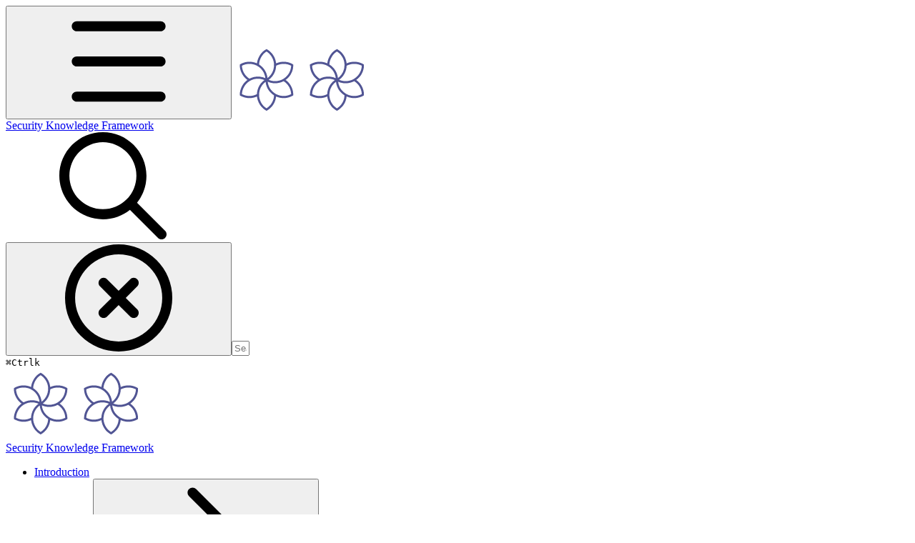

--- FILE ---
content_type: image/svg+xml
request_url: https://skf.gitbook.io/asvs-write-ups/~gitbook/image?url=https%3A%2F%2F3340202422-files.gitbook.io%2F%7E%2Ffiles%2Fv0%2Fb%2Fgitbook-x-prod.appspot.com%2Fo%2Fspaces%252F-LVYiEUhSeJlr6AAhtYG%252Ficon%252FvQ5DhfnjprC4wdRS35sJ%252Fspaces-6gG6Q2ur1MHvchpHc1h7-uploads-git-blob-7017518ad5b3e272bb7ab61d814485b864ee0d3b-logo.svg%3Falt%3Dmedia%26token%3De23b35a1-9c85-4f36-a6d5-e7b5c739b629&width=32&dpr=3&quality=100&sign=18261688&sv=2
body_size: 5331
content:
<?xml version="1.0" encoding="utf-8"?>
<!-- Generator: Adobe Illustrator 16.0.0, SVG Export Plug-In . SVG Version: 6.00 Build 0)  -->
<!DOCTYPE svg PUBLIC "-//W3C//DTD SVG 1.1//EN" "http://www.w3.org/Graphics/SVG/1.1/DTD/svg11.dtd">
<svg version="1.1" xmlns="http://www.w3.org/2000/svg" xmlns:xlink="http://www.w3.org/1999/xlink" x="0px" y="0px" width="98.35px"
	 height="98.3px" viewBox="0 0 98.35 98.3" enable-background="new 0 0 98.35 98.3" xml:space="preserve">
<g id="Layer_2">
	<path fill="#FFFFFF" d="M49.2,98.3c-6.67,0-13.109-1.288-19.138-3.829c-1.504-0.634-3.015-1.379-4.492-2.215
		c-0.128-0.054-0.389-0.179-1.038-0.522c-0.699-0.394-0.952-0.555-1.089-0.652c-3.273-1.996-6.318-4.393-9.05-7.125
		c-4.539-4.539-8.077-9.794-10.516-15.621C1.476,62.655,0.188,56.667,0.05,50.541C0.017,50.075,0,49.62,0,49.2
		c0-0.465,0.017-0.883,0.05-1.299c0.106-6.225,1.395-12.246,3.831-17.897c2.435-5.85,5.974-11.107,10.514-15.614
		c4.501-4.535,9.775-8.074,15.672-10.514C36.088,1.306,42.529,0,49.2,0c6.637,0,13.077,1.305,19.141,3.88
		c1.637,0.667,3.242,1.452,4.761,2.326c0.267,0.118,0.52,0.256,0.753,0.412c0.298,0.178,0.651,0.396,1.022,0.632
		c3.25,1.965,6.305,4.368,9.08,7.143c4.505,4.505,8.043,9.76,10.515,15.619c2.403,5.654,3.708,11.681,3.878,17.911h-0.001
		L98.35,50.4c0,0.009-0.001,0.018-0.001,0.027h0.001c-0.169,6.162-1.474,12.188-3.877,17.91c-2.473,5.827-6.01,11.08-10.513,15.617
		c-2.776,2.742-5.822,5.139-9.063,7.133c-0.345,0.241-0.726,0.477-1.117,0.69c-0.219,0.11-0.419,0.218-0.635,0.341l-0.643,0.424
		c-1.352,0.709-2.757,1.36-4.177,1.934C62.274,97.012,55.836,98.3,49.2,98.3z M38.375,95.072c7.002,1.628,14.571,1.637,21.616,0.002
		c-1.784-0.079-3.555-0.348-5.296-0.808c-1.958-0.537-3.804-1.282-5.503-2.221c-1.753,0.938-3.627,1.684-5.577,2.218
		C41.88,94.722,40.129,94.992,38.375,95.072z M49.209,89.747l0.496,0.29c1.683,0.984,3.536,1.757,5.509,2.298
		c2.883,0.761,5.867,0.956,8.859,0.573c2.635-0.286,5.145-1,7.479-2.128l0.542-0.362c0.312-0.18,0.545-0.306,0.76-0.414
		c0.297-0.163,0.619-0.362,0.922-0.575c2.246-1.508,4.219-3.368,5.878-5.538c1.778-2.349,3.084-5.011,3.88-7.907
		c0.472-1.95,0.714-3.958,0.714-5.936v-0.575l0.498-0.289c1.757-1.022,3.409-2.269,4.912-3.708c2.047-2.08,3.693-4.55,4.871-7.319
		c1.049-2.509,1.663-5.142,1.823-7.818l-0.002-2.377c0-0.009,0-0.017,0-0.025c-0.159-2.646-0.773-5.292-1.823-7.803
		c-1.174-2.729-2.82-5.183-4.889-7.284c-1.483-1.452-3.129-2.695-4.879-3.681l-0.509-0.287V28.3c0-2.043-0.243-4.065-0.721-6.011
		c-0.79-2.873-2.097-5.554-3.88-7.94c-1.647-2.122-3.618-3.948-5.848-5.413c-0.347-0.221-0.689-0.433-1.016-0.629
		c-0.188-0.124-0.353-0.212-0.529-0.288l0.325-0.758l-0.4,0.722c-2.519-1.339-5.252-2.228-8.124-2.643
		c-2.962-0.347-5.948-0.121-8.842,0.675c-1.973,0.541-3.827,1.314-5.51,2.299l-0.496,0.29l-0.5-0.282
		c-1.754-0.989-3.646-1.765-5.623-2.307c-2.895-0.794-5.843-1.02-8.768-0.671c-3.071,0.443-6.016,1.447-8.727,2.978
		c-2.731,1.556-5.052,3.586-6.893,6.031c-1.78,2.384-3.105,5.064-3.935,7.963C14.257,24.252,14,26.266,14,28.3v0.579l-0.502,0.288
		c-1.709,0.981-3.282,2.217-4.675,3.674c-2.154,2.122-3.849,4.575-5.058,7.313c-1.007,2.487-1.588,5.136-1.716,7.843l-0.7-0.022
		l0.698,0.058C2.016,48.405,2,48.778,2,49.15c0,0.428,0.016,0.838,0.047,1.279c0.128,2.694,0.709,5.29,1.726,7.737
		c1.202,2.752,2.896,5.222,5.028,7.322c1.412,1.444,2.991,2.685,4.708,3.702L14,69.48v0.57c0,1.973,0.258,3.975,0.768,5.95
		c0.822,2.875,2.146,5.54,3.929,7.896c1.626,2.168,3.596,4.024,5.854,5.52c0.083,0.06,0.243,0.171,0.939,0.563
		c0.446,0.235,0.737,0.385,0.854,0.433l0.125,0.056c2.443,1.3,5.082,2.121,7.844,2.439c2.94,0.382,5.89,0.19,8.781-0.574
		c1.969-0.54,3.861-1.316,5.614-2.304L49.209,89.747z M86.243,70.622c-0.042,1.951-0.301,3.92-0.771,5.864
		c-0.491,1.787-1.155,3.484-1.988,5.083c3.873-4.123,6.948-8.831,9.146-14.008c0.66-1.571,1.233-3.167,1.72-4.782
		c-0.951,1.488-2.049,2.866-3.287,4.124C89.568,68.334,87.954,69.578,86.243,70.622z M3.988,62.753
		c0.487,1.624,1.065,3.228,1.732,4.808c2.165,5.172,5.233,9.875,9.13,13.998c-0.835-1.589-1.509-3.272-2.012-5.034
		c-0.509-1.973-0.787-3.951-0.832-5.909c-1.681-1.048-3.233-2.297-4.622-3.717C6.106,65.64,4.97,64.253,3.988,62.753z
		 M14.783,16.856c-3.867,4.083-6.91,8.761-9.06,13.929c-0.685,1.589-1.276,3.208-1.771,4.853c0.994-1.516,2.145-2.918,3.446-4.2
		c1.371-1.434,2.924-2.687,4.608-3.712c0.044-2.014,0.322-4.006,0.826-5.93l0.006-0.021C13.328,20.061,13.979,18.417,14.783,16.856z
		 M86.244,27.721c1.714,1.021,3.329,2.269,4.806,3.715c1.252,1.271,2.359,2.656,3.314,4.144c-0.49-1.623-1.068-3.221-1.734-4.788
		c-2.185-5.177-5.235-9.861-9.078-13.944c0.8,1.568,1.439,3.218,1.912,4.938C85.941,23.727,86.202,25.714,86.244,27.721z
		 M38.446,3.228c1.734,0.103,3.461,0.389,5.169,0.858c1.948,0.534,3.822,1.28,5.576,2.219c1.699-0.939,3.545-1.685,5.494-2.219
		c1.719-0.473,3.467-0.76,5.23-0.861C52.912,1.59,45.402,1.6,38.446,3.228z M49.2,74.25c-3.386,0-6.68-0.666-9.789-1.978
		c-0.931-0.415-1.858-0.861-2.771-1.334c-1.916-1.133-3.634-2.482-5.155-4.038c-2.301-2.267-4.139-4.946-5.452-7.949
		c-1.285-3.091-1.933-6.383-1.933-9.8c0-3.382,0.647-6.673,1.925-9.78c1.321-2.99,3.157-5.648,5.466-7.925
		c1.52-1.554,3.236-2.901,5.099-4.005c0.939-0.556,1.892-1.033,2.832-1.416c3.098-1.308,6.392-1.974,9.777-1.974
		c3.42,0,6.715,0.666,9.793,1.98c0.938,0.382,1.866,0.865,2.746,1.428c1.828,1.082,3.588,2.424,5.202,3.97
		c2.265,2.299,4.051,4.958,5.328,7.927c1.348,3.11,2.032,6.407,2.032,9.795c0,3.423-0.685,6.721-2.034,9.801
		c-1.272,2.992-3.059,5.671-5.304,7.951c-1.634,1.566-3.395,2.908-5.252,4.008c-0.874,0.49-1.776,0.942-2.703,1.354
		C55.916,73.584,52.621,74.25,49.2,74.25z M39.152,69.953c0.35,0.166,0.703,0.328,1.054,0.484c2.844,1.2,5.875,1.813,8.993,1.813
		c3.15,0,6.18-0.612,9.008-1.819c0.673-0.3,1.341-0.626,1.985-0.97c-0.045-1.842-0.3-3.676-0.761-5.461
		c-0.791-2.847-2.099-5.512-3.883-7.902c-1.535-2.046-3.354-3.781-5.42-5.171c-0.214,2.801-0.871,5.488-1.96,8.019
		c-1.24,2.996-3.028,5.679-5.312,7.962C41.729,68.036,40.487,69.056,39.152,69.953z M26.16,50.872
		c0.178,2.536,0.752,4.983,1.713,7.294c1.203,2.752,2.897,5.222,5.028,7.322c1.274,1.303,2.684,2.44,4.208,3.396
		c1.584-0.958,3.04-2.097,4.333-3.391c2.096-2.096,3.739-4.561,4.883-7.326c0.996-2.316,1.6-4.766,1.802-7.309
		c-2.535,1.207-5.169,1.981-7.9,2.333c-3.217,0.416-6.46,0.188-9.64-0.677C29.08,52.138,27.594,51.586,26.16,50.872z M51.228,49.254
		c2.242,1.502,4.24,3.402,5.922,5.646c1.935,2.591,3.352,5.478,4.213,8.583c0.407,1.574,0.666,3.174,0.775,4.782
		c1.192-0.819,2.34-1.753,3.419-2.787c2.047-2.08,3.694-4.549,4.872-7.319c1.165-2.659,1.79-5.485,1.863-8.42
		c-1.61-0.859-3.331-1.558-5.122-2.078c-2.859-0.691-5.854-0.869-8.855-0.517C55.831,47.438,53.452,48.146,51.228,49.254z
		 M26.107,48.579c1.593,0.899,3.268,1.571,4.986,2c2.945,0.801,5.925,1.01,8.879,0.629c2.495-0.322,4.903-1.025,7.179-2.094
		c-2.28-1.557-4.292-3.453-5.992-5.652c-1.947-2.641-3.347-5.564-4.176-8.707c-0.423-1.542-0.696-3.106-0.814-4.666
		c-1.166,0.815-2.255,1.739-3.254,2.76l-0.013,0.013c-2.132,2.101-3.827,4.554-5.037,7.292
		C26.769,42.822,26.175,45.66,26.107,48.579z M61.193,29.467c-1.521,0.931-2.942,2.067-4.229,3.383
		c-2.177,2.114-3.851,4.559-4.992,7.286c-0.966,2.361-1.542,4.835-1.717,7.369c2.453-1.234,5.08-2.022,7.827-2.348
		c3.24-0.38,6.47-0.187,9.603,0.571c1.593,0.462,3.112,1.043,4.554,1.74c-0.186-2.522-0.792-4.978-1.806-7.32
		c-1.18-2.741-2.826-5.195-4.896-7.295C64.198,31.571,62.734,30.429,61.193,29.467z M38.108,28.875
		c0.048,1.781,0.318,3.582,0.806,5.361c0.767,2.907,2.058,5.602,3.841,8.021c1.541,1.992,3.371,3.723,5.445,5.151v-0.125
		l0.064,0.042c0.193-2.736,0.817-5.403,1.861-7.954c1.249-2.986,3.074-5.654,5.428-7.939c1.132-1.158,2.373-2.196,3.695-3.091
		c-0.339-0.169-0.681-0.324-1.026-0.465c-2.843-1.213-5.874-1.826-9.023-1.826c-3.117,0-6.149,0.613-9.011,1.821
		C39.495,28.154,38.799,28.49,38.108,28.875z"/>
</g>
<g id="Layer_1">
	<path fill="#515594" d="M49.278,92.62l-0.74-0.399c-0.943-0.508-1.877-1.13-2.775-1.849c-2.713-1.982-4.96-4.534-6.625-7.545
		c-1.709-3-2.83-6.239-3.322-9.61c-0.027-0.26-0.051-0.519-0.071-0.776c-0.215,0.098-0.433,0.194-0.653,0.289
		c-3.142,1.341-6.486,2.021-9.941,2.021c-3.454,0-6.813-0.679-9.983-2.018c-0.952-0.423-1.887-0.874-2.808-1.351l-0.809-0.42V70.05
		c0-1.079,0.053-2.125,0.158-3.108c0.463-3.458,1.588-6.708,3.349-9.702c1.68-3.011,3.924-5.577,6.651-7.594
		c0.21-0.16,0.423-0.317,0.639-0.472c-0.22-0.155-0.438-0.314-0.655-0.479c-2.713-2.043-4.951-4.585-6.645-7.55
		c-1.751-2.977-2.876-6.227-3.335-9.645l-0.006-0.055c-0.104-1.08-0.157-2.137-0.157-3.144v-0.855l0.735-0.436
		c0.959-0.568,1.935-1.056,2.899-1.449c3.154-1.332,6.513-2.011,9.966-2.011c3.455,0,6.799,0.68,9.939,2.021
		c0.219,0.086,0.438,0.178,0.657,0.274c0.018-0.232,0.039-0.463,0.062-0.694c0.501-3.41,1.623-6.616,3.343-9.6
		c1.645-3.011,3.886-5.61,6.645-7.697c0.918-0.627,1.808-1.186,2.705-1.703l0.78-0.45l0.764,0.477c0.817,0.51,1.65,1.054,2.5,1.632
		c2.812,2.124,5.083,4.716,6.81,7.748c1.722,2.987,2.811,6.204,3.235,9.555c0.025,0.252,0.047,0.504,0.067,0.754
		c0.247-0.11,0.496-0.214,0.746-0.313c3.137-1.325,6.496-2.004,9.949-2.004c3.457,0,6.786,0.681,9.895,2.023
		c1.002,0.378,1.995,0.885,2.887,1.479l0.668,0.445V28.3c0,0.984-0.035,2.026-0.104,3.096l-0.01,0.103
		c-0.457,3.408-1.544,6.651-3.23,9.638c-1.777,2.986-4.043,5.519-6.753,7.561c-0.215,0.163-0.43,0.322-0.644,0.476
		c0.216,0.157,0.433,0.318,0.649,0.482c2.703,2,4.975,4.558,6.739,7.59c1.696,3.004,2.783,6.247,3.24,9.655
		c0.079,1.065,0.114,2.093,0.114,3.148v0.862l-0.745,0.434c-0.857,0.5-1.81,0.967-2.832,1.391c-3.087,1.333-6.416,2.014-9.874,2.014
		c-3.454,0-6.813-0.679-9.984-2.018c-0.238-0.102-0.475-0.207-0.71-0.313c-0.018,0.24-0.039,0.481-0.063,0.725
		c-0.428,3.424-1.516,6.673-3.24,9.699c-1.735,3.009-4.011,5.553-6.769,7.568c-0.833,0.669-1.719,1.283-2.58,1.785L49.278,92.62z
		 M38.65,70.05c0,0.945,0.048,1.886,0.142,2.796c0.43,2.937,1.429,5.822,2.961,8.512c1.462,2.644,3.421,4.869,5.832,6.631
		c0.556,0.443,1.099,0.829,1.638,1.163c0.505-0.332,1.02-0.708,1.539-1.123c2.47-1.807,4.467-4.041,5.989-6.678
		c1.523-2.674,2.487-5.549,2.861-8.537c0.062-0.65,0.104-1.302,0.124-1.935c-1.615-1.032-3.124-2.247-4.496-3.619
		c-2.388-2.318-4.252-5.061-5.526-8.137c-0.964-2.325-1.581-4.77-1.839-7.29c-1.761,1.272-3.331,2.805-4.683,4.577
		c-1.734,2.322-2.997,4.926-3.743,7.726C38.918,66.074,38.65,68.06,38.65,70.05z M61.988,68.744
		c0.819,0.439,1.677,0.853,2.553,1.229c2.792,1.179,5.758,1.778,8.809,1.778c3.046,0,5.975-0.598,8.705-1.776
		c0.619-0.256,1.198-0.525,1.736-0.805c-0.014-0.674-0.043-1.331-0.088-1.961c-0.396-2.935-1.362-5.816-2.86-8.47
		c-1.547-2.66-3.548-4.914-5.936-6.681c-0.546-0.415-1.083-0.799-1.606-1.15c-1.722,0.937-3.55,1.643-5.449,2.102
		c-3.166,0.872-6.476,1.105-9.792,0.68c-2.509-0.324-4.917-0.996-7.186-2.003c0.236,2.159,0.776,4.276,1.612,6.291
		c1.116,2.697,2.75,5.102,4.859,7.149C58.758,66.537,60.315,67.75,61.988,68.744z M14.564,69.136c0.598,0.296,1.2,0.579,1.796,0.844
		c2.773,1.171,5.739,1.77,8.79,1.77c3.048,0,5.996-0.599,8.761-1.779c0.604-0.259,1.192-0.536,1.755-0.827
		c0.07-1.954,0.368-3.898,0.887-5.792c0.843-3.161,2.272-6.108,4.245-8.75c1.56-2.043,3.368-3.803,5.4-5.259
		c-1.989-0.878-4.075-1.45-6.225-1.704c-2.909-0.343-5.844-0.17-8.725,0.519c-1.8,0.542-3.63,1.322-5.355,2.294
		c-0.808,0.467-1.611,1.002-2.385,1.591c-2.398,1.774-4.36,4.02-5.848,6.687c-1.574,2.676-2.569,5.549-2.974,8.569
		C14.625,67.872,14.584,68.491,14.564,69.136z M52.271,49.022c1.952,0.846,4.019,1.413,6.17,1.69c2.92,0.373,5.833,0.168,8.66-0.609
		c1.797-0.436,3.488-1.105,5.068-2.001l0.424-0.248c0.741-0.433,1.515-0.954,2.299-1.55c2.402-1.809,4.408-4.053,5.968-6.672
		c1.473-2.608,2.435-5.472,2.845-8.481c0.044-0.69,0.072-1.366,0.085-2.019c-0.522-0.295-1.083-0.557-1.673-0.781
		c-2.794-1.205-5.723-1.802-8.768-1.802c-3.05,0-6.017,0.6-8.817,1.782c-0.624,0.246-1.222,0.525-1.799,0.84
		c-0.065,1.899-0.345,3.813-0.832,5.703c-0.884,3.218-2.327,6.193-4.295,8.865C56.068,45.766,54.281,47.533,52.271,49.022z
		 M14.69,31.128c0.407,3.01,1.401,5.873,2.953,8.511c1.5,2.625,3.468,4.861,5.859,6.662c0.547,0.416,1.104,0.794,1.664,1.132
		c1.697-0.894,3.477-1.623,5.303-2.17c3.308-0.793,6.598-0.988,9.857-0.603c2.521,0.298,4.963,0.979,7.286,2.029
		c-0.257-2.153-0.826-4.296-1.695-6.357c-1.12-2.676-2.727-5.071-4.778-7.122c-0.782-0.799-1.62-1.528-2.508-2.183l-2.289-1.464
		c-0.749-0.479-1.553-0.889-2.391-1.218c-2.806-1.197-5.753-1.796-8.801-1.796c-3.05,0-6.016,0.6-8.816,1.782
		c-0.592,0.241-1.183,0.521-1.77,0.835C14.584,29.805,14.626,30.461,14.69,31.128z M38.663,27.443
		c1.68,1.018,3.228,2.245,4.609,3.658c2.317,2.316,4.142,5.035,5.412,8.069c0.997,2.365,1.643,4.83,1.926,7.348
		c1.731-1.3,3.271-2.833,4.596-4.577c1.736-2.356,3.018-5,3.798-7.839c0.493-1.912,0.746-3.872,0.746-5.803
		c0-0.946-0.048-1.905-0.142-2.851c-0.369-2.914-1.332-5.753-2.857-8.4c-1.529-2.683-3.531-4.969-5.956-6.803
		c-0.51-0.345-1.04-0.695-1.572-1.037c-0.569,0.346-1.131,0.708-1.68,1.081c-2.356,1.785-4.321,4.064-5.777,6.729
		c-1.548,2.685-2.545,5.535-2.982,8.5C38.724,26.13,38.682,26.783,38.663,27.443z"/>
</g>
</svg>
